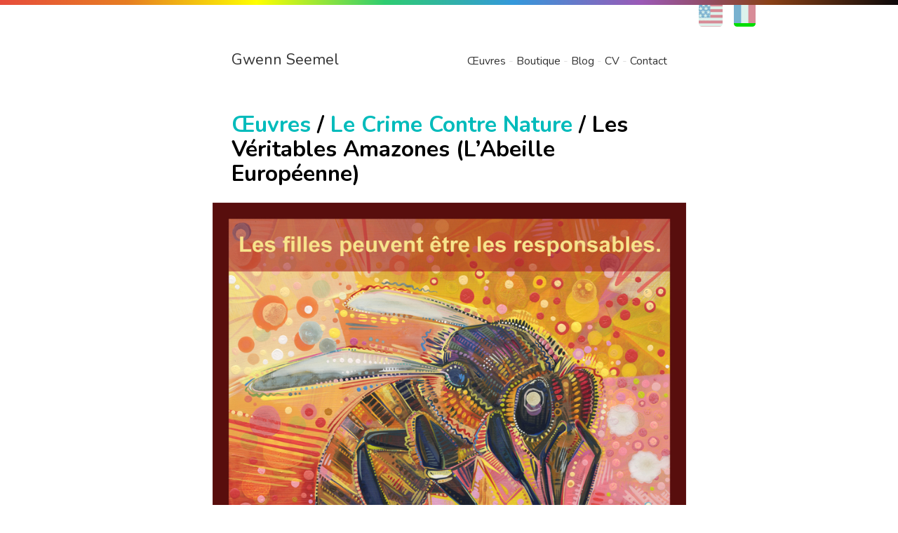

--- FILE ---
content_type: text/html
request_url: https://www.gwennseemel.com/fr/oeuvres/crime-contre-nature/abeille-affiche/
body_size: 2405
content:


















<!DOCTYPE html>

<html lang="fr" prefix="og: http://ogp.me/ns#">
    
    <head>
        <meta charset="utf-8">

            <title>Abeille &OElig;uvre d&rsquo;Art, Le Crime Contre Nature de Gwenn Seemel 2012</title>

            <meta name="viewport" content="width=device-width, initial-scale=1">
            <meta name="description" content="Peinture d&rsquo;une abeille 2012, art scienctifique.">
            <meta name="robots" content="index, follow">
    
            <!-- Twitter Card data -->
            <meta name="twitter:card" content="summary">
            <meta name="twitter:site" content="@gwennpaints">
            <meta name="twitter:title" content="Abeille &OElig;uvre d&rsquo;Art, Le Crime Contre Nature de Gwenn Seemel 2012">
            <meta name="twitter:description" content="Peinture d&rsquo;une abeille 2012, art scienctifique.">
            <meta name="twitter:creator" content="@gwennpaints">
            <meta name="twitter:image" content="https://www.gwennseemel.com/images/2012/2012CANBeePosterFr.jpg">
            
            <!-- Open Graph data -->
            <meta property="fb:app_id" content="581114492344866" />

            <meta property="og:title" content="Abeille &OElig;uvre d&rsquo;Art, Le Crime Contre Nature de Gwenn Seemel 2012" />
            <meta property="og:type" content="website" />
            <meta property="og:url" content="https://www.gwennseemel.com/fr/oeuvres/crime-contre-nature/abeille-affiche/" />
            <meta property="og:image" content="https://www.gwennseemel.com/images/2012/2012CANBeePosterFr.jpg" />
            <meta property="og:description" content="Peinture d&rsquo;une abeille 2012, art scienctifique." />
            <meta property="og:site_name" content="Gwenn Seemel" />

            <link rel="stylesheet" href="/css/gwenn.css">
            <link rel="apple-touch-icon" sizes="57x57" href="/images/home/favicon/apple-icon-57x57.png">
            <link rel="apple-touch-icon" sizes="60x60" href="/images/home/favicon/apple-icon-60x60.png">
            <link rel="apple-touch-icon" sizes="72x72" href="/images/home/favicon/apple-icon-72x72.png">
            <link rel="apple-touch-icon" sizes="76x76" href="/images/home/favicon/apple-icon-76x76.png">
            <link rel="apple-touch-icon" sizes="114x114" href="/images/home/favicon/apple-icon-114x114.png">
            <link rel="apple-touch-icon" sizes="120x120" href="/images/home/favicon/apple-icon-120x120.png">
            <link rel="apple-touch-icon" sizes="144x144" href="/images/home/favicon/apple-icon-144x144.png">
            <link rel="apple-touch-icon" sizes="152x152" href="/images/home/favicon/apple-icon-152x152.png">
            <link rel="apple-touch-icon" sizes="180x180" href="/images/home/favicon/apple-icon-180x180.png">
            <link rel="icon" type="image/png" sizes="192x192"  href="/images/home/favicon/android-icon-192x192.png">
            <link rel="icon" type="image/png" sizes="32x32" href="/images/home/favicon/favicon-32x32.png">
            <link rel="icon" type="image/png" sizes="96x96" href="/images/home/favicon/favicon-96x96.png">
            <link rel="icon" type="image/png" sizes="16x16" href="/images/home/favicon/favicon-16x16.png">
            <link rel="manifest" href="/images/home/favicon/manifest.json">
            <meta name="msapplication-TileColor" content="#ffffff">
            <meta name="msapplication-TileImage" content="/images/home/favicon/ms-icon-144x144.png">
            <meta name="theme-color" content="#ffffff">

        <!--GOATcounter analytics -->
        <script data-goatcounter="https://gwenn.goatcounter.com/count"
        async src="//gc.zgo.at/count.js"></script>

        <!--withCABIN analytics -->
        <script async defer src="https://scripts.withcabin.com/hello.js"></script>

        <!--SENDER mailing list -->
        <script>
            (function (s, e, n, d, er) {
              s['Sender'] = er;
              s[er] = s[er] || function () {
                (s[er].q = s[er].q || []).push(arguments)
              }, s[er].l = 1 * new Date();
              var a = e.createElement(n),
                  m = e.getElementsByTagName(n)[0];
              a.async = 1;
              a.src = d;
              m.parentNode.insertBefore(a, m)
            })(window, document, 'script', 'https://cdn.sender.net/accounts_resources/universal.js', 'sender');
            sender('5e226fa76e5154')
        </script>
    </head>
        
    <body>

        <header>
            
         <div class="langchooser">
               <ul>
                     <li class="lang en-lang">
                  <a href="/artwork/crime-against-nature/bee-poster">EN</a>
               </li>
                     <li class="lang fr-lang lang-on">
                  <a href="/fr/oeuvres/crime-contre-nature/abeille-affiche">FR</a>
               </li>
                  </ul>
            </div>

         <nav>
   
         <div class="gwenn-home">
               
         <a href="/fr" rel="home">Gwenn Seemel</a>
                     
         </div>
   
         <ul class="menu">
                     
         <li><a href="/fr/oeuvres/">&OElig;uvres</a></li>
         <li><a href="/fr/boutique/">Boutique</a></li>
         <li><a href="/fr/blog/">Blog</a></li>
         <li><a href="/fr/apropos/">CV</a></li>
         <li><a href="/fr/coordonnees/">Contact</a></li>
                     
         </ul>
                           
         </nav>


        </header>

        <main>
            <article>

<h1><a href="/fr/oeuvres">&OElig;uvres</a> / <a href="../">Le Crime Contre Nature</a> / Les V&eacute;ritables Amazones (L&rsquo;Abeille Europ&eacute;enne)</h1>

<section>
<figure>
    <img src="/images/2012/2012CANBeePosterFr.jpg" alt="Chez l&rsquo;abeille europ&eacute;enne, les m&acirc;les sont appel&eacute;s de faux bourdons. Ils ont des chromosomes simples et non appari&eacute;s, ce qui veut dire qu&rsquo;ils n&rsquo;ont pas de p&egrave;re et qu&rsquo;ils ne portent que le mat&eacute;riel g&eacute;n&eacute;tique de leur m&egrave;re, la reine. Ils ne butinent pas le nectar des fleurs et ne contribuent en rien &agrave; l&rsquo;entretien de la ruche. Ils meurent d&egrave;s qu&rsquo;ils se sont accoupl&eacute;s avec une reine d&rsquo;une autre ruche." />
</figure>

  
<p>
    Le texte de cette image est tir&eacute; du livre <a href="/fr/boutique/livres/crime-contre-nature"><i>Le Crime Contre Nature</i></a>. Les m&egrave;mes de biologie queer comme celui-ci sont disponibles sous forme de t-shirts et d&rsquo;impressions dans <a href="https://www.redbubble.com/people/gwennpaints/shop?artistUserName=gwennpaints&asc=u&collections=571755&iaCode=all-departments&sortOrder=relevant">ma boutique Redbubble</a>.
</p>
</section>


</article>


        </main>
        
        <footer>

            <p class="ai">Gwenn Seemel croit en un monde o&ugrave; les artistes sont r&eacute;mun&eacute;r&eacute;s &eacute;quitablement pour leur travail et prot&eacute;g&eacute;s contre les technologies qui contournent le traitement &eacute;thique des cr&eacute;ateurs. C&rsquo;est pourquoi Gwenn n&rsquo;utilise pas d&rsquo;IA générative pour ses cr&eacute;ations artistiques, ses vid&eacute;os, ou ses &eacute;crits.</p>

            <p><a href="/fr/uncopyright"><b>un</b>copyright</a> 2003-2025 Gwenn Seemel</p>

         </footer>

    </body>

</html>

--- FILE ---
content_type: text/css
request_url: https://www.gwennseemel.com/css/gwenn.css
body_size: 3607
content:
@charset "UTF-8";

@import url('https://fonts.googleapis.com/css?family=Nunito:400,400i,700');




/* RESET! */

html,body,div,span,object,iframe,h1,h2,h3,h4,h5,h6,p,blockquote,pre,a,abbr,acronym,address,code,del,dfn,em,img,q,dl,dt,dd,ol,ul,li,fieldset,form,label,legend,table,caption,tbody,tfoot,thead,tr,th,td,*{border:0;font-family:inherit;font-size:100%;font-style:inherit;font-weight:inherit;margin:0;padding:0;vertical-align:baseline;}




/* BOXSIZING! */

article,aside,details,figcaption,figure,footer,header,main,nav,section,summary{display:block;}*,*:after,*:before{-webkit-box-sizing:border-box;-moz-box-sizing:border-box;box-sizing:border-box;}




/* HTML! */

html {
  background: #fff ;
  color: #333;
  overflow-y: scroll;
  cursor: default;
  position: relative;
  min-height: 100%;
  -webkit-text-size-adjust: 100%;
  -ms-text-size-adjust: 100%;
  -webkit-tap-highlight-color: rgba(0,0,0,.25);
}




/* RAINBOWS! */

html:before {
  position: absolute;
  content: '';
  height: .375em;
  top: 0;
  left: 0;
  right: 0;
  background: linear-gradient(90deg, #e74c3c, #e67e22, #FFFF00, #2ecc71, #3498db, #9b59b6, #8A4117, #0C090A);
}

html:after{
  position: absolute;
  content: '';
  height: 1em;
  bottom: 0;
  left: 0;
  right: 0;
  background: linear-gradient(90deg, #e74c3c, #e67e22, #FFFF00, #2ecc71, #3498db, #9b59b6, #8A4117, #0C090A);
}




/* RESIZE! */

@media(min-width:40em){html {font-size:1.125em}}
@media(min-width:85em){html {font-size:1.25em}}




/* BODY! */

body {
  font: normal 400 1em/1.5 Nunito,sans-serif;
  position: relative;
  margin:0 auto;
  min-width:20em;
  max-width:37.5em;
  padding:3em 1.5em;
}




/* HEADER! */

@media(max-width:35em){header{background:#eee;padding:1em .125em;border-radius: .25em;}}




/* LANGCHOOSER! */

.langchooser{
  position:absolute;
  top:.375em;
  right:2em;
  font-size:1em;
  width:5em;}

  .langchooser a{border:none;color: transparent;
    padding:1em .25em 1em;}
    
    .langchooser a:active{color: transparent;}
  
  .langchooser ul{list-style-type: none;display: flex;justify-content: space-between;flex-wrap: nowrap;width:5em;}

  .lang { background:rgba(0,0,0,.125);
    margin-right:.5em;border-bottom-left-radius:.25em;border-bottom-right-radius:.25em; }
  .lang-on{border-bottom:solid .25em #0d0;}
.fr-lang {background-image: url(/images/home/fr.jpg); background-size: cover;}
.en-lang {background-image: url(/images/home/en.jpg);  background-size: cover;}

@media(min-width:64em){
  .langchooser{right:-6em;}
  .langchooser ul{margin-right:0;}
}




/* NAV! */

.gwenn-home{text-align:center;margin:0 0 .75em;}
.gwenn-home a{border:0;font-size:2em;}

@media(min-width:35em){
 nav{
  display:flex;
  justify-content:space-between;
  align-items:center;
  margin:1.5em auto ;
  line-height:1em;
  align-items:baseline;
  font-size: .875em;}

 .gwenn-home a{font-size:1.375em;}
}

@media(min-width:64em){
  .gwenn-home a{font-size:1.375em;}
 }

.menu {
  text-align: center;
}

.menu li {
  display: inline-block;
}

.menu li:not(:last-child)::after {
  content: "\00a0-";
  display: inline-block;
  color: rgba(0,0,0,.125);
}

.menu a {
  border-bottom: 0;
}

.menu a.urhere {
  border-bottom: .125em solid #0d0;
}

nav a {color:#333 !important;}

@media(max-width:35em){.menu{font-size:.875em;}}




/* LINKS! */

a {border:none;
  color:#0bb;
  text-decoration: none;
  outline:none;
}
a:active {
  color:#333;
}
a:visited {
  color:#008e8e;
}




/* MAIN! */
main{margin:3em 0;}




/* TYPOGRAPHY! */

p{line-height: 1.5;margin:0 0 1.5em;}

i, em {font-style: italic;}

b, strong {font-weight: 700;}

sup{font-size:.5em;position:relative;top:-.75em;padding-left:.25em;}




/* LISTS! */

main ul,main ol{padding-left: 1em;margin-bottom:1.5em;}
main ul li, main ol li{margin-bottom:1em;}




/* HEADINGS! */

h1,h2,h3,h4,h5,h6 {font-weight: 700;color:#000;}

h1 {
  font-size: 1.75em;
  margin:0 0 .75em;
  line-height: 1.125;
}

h1.hello {
  text-align: center;
  font-size: 1.75em;
  margin:1.5em 0;
  margin-bottom:1.825em;
}
@media(min-width:48em){h1.hello {font-size: 2.25em}}

h2 {
  font-size: 1.75em;
  line-height: 1.25em;
}

h3 {
  font-size: 1.5em;
  line-height: 1.25;
  margin:0 0 .875em;
}

h4 {
  font-size: 1.325em;
  line-height: 1.25em;
  margin:.75em 0;
}

h5 { font-size: 1.25em;
  line-height: 1.25em;
  margin:.75em 0 1em;}

h6 { font-size: 1.125em;
  line-height: 1.25em;
  margin:1.5em 0 .375em;}

h1 small,
h2 small,
h3 small,
h4 small,
h5 small{font-size:medium;color:#aaa;}




/* HEADLINE! under centered text on main page */
.headline{color:#888;font-size: 1em;text-align: center;max-width:23em;margin:-3em auto 4.5em}
.headline span{white-space: nowrap;}




/* BLOCKQUOTE! */
blockquote{margin:3em 1.5em;}
blockquote p{font-weight: bold;font-size:1.25em;}
blockquote .author{text-align: right;font-weight:normal;font-size:1em;}




/* EMPHASIS LINES! */
.emphasis-lines{margin:3em 0;padding:1.5em 0 0; border-top:solid .125em #aaa;border-bottom:solid .125em #aaa;}





/* ONE LINE! */
hr.one-line{margin:3em 0;padding:.15em 0 0; background: #000000;}





/* BOX! */
.box{margin:3em 0;background:#eee;border-radius:.25em;padding:1.5em;}
@media(min-width:35em){.box{margin:3em 1.5em;}}
.author{text-align: right;}
.centered{text-align: center;}




/* TRANSCRIPT BOX! */
.transcript-box{margin:3em 0;border-radius:.25em;padding:1.5em; border:solid .5em #eee;}




/* YELLOW BOX! */
.yellow-box{margin:3em 0;border-radius:.25em;padding:1.5em; border:solid 1em rgb(252, 235, 5);}
@media(min-width:35em){.box{margin:3em 1.5em;}}
.centered{text-align: center;}




/* AQUA BOX! */
.aqua-box{margin:3em 0;border-radius:.25em;padding:1.5em; border:solid 1em rgb(128, 247, 225);}
@media(min-width:35em){.box{margin:3em 1.5em;}}
.centered{text-align: center;}




/* PURPLE BOX! */
.purple-box{margin:1.5em 0;border-radius:.25em;padding:1.5em; border:solid 1.8em #e8d1ff
;}




/* RAINBOW BOX, CANT FIGURE OUT HOW TO ROUND THE CORNERS! */
.rainbow-box {
	--angle: 0deg;
	width: 100%;
	height: auto;
  margin: 0 0 1.5em;
  padding: 1.5em;
	border: 1.5em solid;
  border-image: conic-gradient(from var(--angle), #e74c3c, #e67e22, #FFFF00, #2ecc71, #3498db, #9b59b6, #e74c3c) 1;
}




/* INDENT! */
.indent{margin:3em 1.5em;}




/* HORIZONTAL RULE! */

hr.rainbow {
  border: 0;
  height: .25em;
  margin: 1.5em 0 1.5em;
  background: #000000;
  background: linear-gradient(-45deg, #e74c3c, #e67e22, #FFFF00, #2ecc71, #3498db, #9b59b6, #8A4117, #0C090A);
}




/* IMAGE! + FIGURE! */

img {
border-style: none;
width:auto;
max-width:100% !important;
height:auto;}

img.border{border:solid .063em #333;}

figure{max-width:100%;margin:0 0 3em;}
figure.inny{max-width:21em;margin:0 auto 3em;}
figure.inny figcaption {margin:.75em 0 2em;}

@media(min-width:48em){
figure{max-width:37.5em;margin:0 -1.5em 3em;}
figure.west {width:16.5em;float:left;margin:0 1.5em 1.5em -1.5em;}
figure.east {width:16.5em;float:right;margin:0 -1.5em 1.5em 1.5em;}
}

figcaption {
font-size: .75em;
line-height: 1.25;
color:#888;
margin: .75em 0 3em;}

figcaption i{color:#333;font-size:1.25em;}

@media(min-width:48em){
  figcaption{margin: .75em 2em 1.5em;}
  figure.west>figcaption{margin: .75em 0 0 2em;}
  figure.east figcaption{margin: .75em 2em 0 0;}
}




/* FOOTER! */

footer { margin: 5em 0 1.5em;}

footer p {
  text-align: center;
  font-size: .75em;
  color:rgba(0,0,0,.5);
}

footer p.ai {
  text-align: left;
  font-size: .75em;
  color:rgba(0,0,0,.5);
}



/* ARTICLE! */

article {margin:0;}




/* SECTION! */
section {margin:0 0 4.5em;}
section:after {
  content: "";
  display: table;
  clear: both;
}




/* PRICE-TAG! */
.price-tag{text-align:right;margin:0 0 3em;}
.price-tag a{background:#0bb;color:#fff;padding:.75em 1em;border-radius:.25em;}




/* SHOP-BUTTON! */
.shop-button{text-align:center;margin:0 0 3em;}
.shop-button a{background:#0bb;color:#fff;padding:.75em 1em;border-radius:.25em;}




/* RED-BUTTON! */
.red-button{text-align:center;margin:0 0 3em;}
.red-button a{background:rgb(223, 65, 54);color:#fff;padding:.75em 1em;border-radius:.25em;}




/* PURPLE-BUTTON! */
.purple-button{text-align:center;margin:0 0 3em;}
.purple-button a{background:rgb(97, 6, 201);color:#fff;padding:.75em 1em;border-radius:.25em;}




/* BLACK-BUTTON! */
.black-button{text-align:center;margin:0 0 3em;}
.black-button a{background:rgb(0, 0, 0);color:#fff;padding:.75em 1em;border-radius:.25em;}




/* RAINBOW-BUTTON! */
.rainbow-button{text-align:center;margin:0 0 3em;}
.rainbow-button a{  background: linear-gradient(90deg, #2ecc71, #3498db, #9b59b6,#f35746, #e6a122);color:#fff;padding:.75em 1em;border-radius:.25em;}




/* RAINBOW-BLOCK! */
.rainbow-block{text-align:center;margin:3 3 3em;}
.rainbow-block a{  background: linear-gradient(90deg, #2ecc71, #3498db, #9b59b6,#f35746, #e6a122);color:#fff;padding:.75em 1em;border-radius:.25em;}




/* PRINTS! */
.prints{text-align:right;margin:0 0 3em;}
.prints a{background:rgb(184, 241, 241);color:rgb(109, 109, 109);padding:.75em 1em;border-radius:.25em;}




/* ARTWORK-SHOWCASE! */
.artwork-showcase{
  display:grid;
  grid-gap:0 .75em;
grid-template-columns: 1fr 1fr; }

.wide{grid-column: 1/3}

@media(min-width:48em){
  .artwork-showcase {margin:0 -1.5em 3em;}
}
  .artwork-showcase div{position: relative;margin:0 0 1.5em;}
  .artwork-showcase span{position: absolute;bottom:1em;left:.5em;color:rgb(0, 0, 0);background:rgba(255, 255, 255, 0.85);padding:.5em .75em;border-radius: .25em;font-size: .85em;}

@media(max-width:40em){
  .artwork-showcase span{padding:.125em .5em}
}




/* ARTWORK-GRID! */

.artwork-grid {
  margin:0 0 3em;
  columns: 2;
  column-gap: .5em;
}

@media(min-width:48em){
.artwork-grid {
  margin:0 -1.5em 3em;
  columns: 3;}
}

  .artwork-grid div {position: relative;margin:0 0 .625em;}
  .artwork-grid span {position: absolute;bottom: 1em;left:.5em;color:#fff;background:rgba(0,0,0,.5);padding:.5em .75em;border-radius: .25em;}


  

/* SHOP-GRID! */

.shop-grid { margin:0 0 3em;}
.shop-grid div {position: relative;}
.shop-grid span {position: absolute;bottom: 1.4em;left:0;color:#fff;background:rgba(136, 2, 177, 0.8);padding:.5em .75em;text-align: center;width:100%;}

.shop-grid {
  display: grid;
  grid-template-columns: 1fr 1fr;
  grid-gap: .375em .75em;
}

@media(min-width:48em){.shop-grid {margin:0 -1.5em 3em;}}




/* SHOP-AVAILABLE-ART! */

.shop-available-art {
  margin:0 0 3em;
  columns: 2;
  column-gap: .5em;
}

@media(min-width:48em){
.shop-available-art {
  margin:0 -1.5em 3em;
  columns: 3;}
}

  .shop-available-art div {position: relative;}
  .shop-available-art span {position: absolute;bottom: 1em;right:.5em;color:#250;background:#fff;padding:.25em .5em;border-radius: .25em;font-size:.75em;border:solid .125em #250;font-weight:bold;}

  


/* SHOW-GRID! */

.show-grid {
  margin:1.5em 0;
}

@media(min-width:64em){
.show-grid {
  display: grid;
  grid-template-columns: 10.5em 10.5em 10.5em 10.5em;
  grid-template-rows: auto;
  grid-gap: 1.5em;
  align-items: center;
  margin:0 0 3em -6em;}
}




/* BLOG! */

.blog-list{margin:0;padding:0;list-style:none;}

.blog-list li{
  margin:0;
  padding:.25em 0;
  display:grid;
  grid-gap:0;
  grid-template-columns: 3.625em 1fr;
}

.blog-list li span{grid-column: 1/2;}
.blog-list li a{grid-column: 2/3;}

.blog-list li:hover {background: #eee;}
.blog-list li span{color:#888; }
.blog-list li span:after{content:" -";color:#ddd;}


.blog-date {color:#aaa; margin:1.5em 0 3em;font-size:small;}




/* CTA */

.cta{ margin:0 0 3em;}

.cta div{padding:.25em 1em;border-radius: .25em;margin:0 0 1.5em;}

.cta-email{background:rgb(78, 78, 78)}
.cta-inbox{background:rgb(29, 9, 125);}
.cta-support{background:rgb(29, 9, 125);}
.cta-live{background:linear-gradient(90deg, #2ecc71, #3498db, #9b59b6,#f35746, #e6a122);color:#fff}

.cta p{font-size:.875em;}

.cta h5,
.cta p {color:rgb(255, 255, 255);}

.cta-email .button{padding:.5em;border-radius:.25em;background:rgba(255,255,255,.8);color:rgb(0, 0, 0);text-align:center;margin: 0 auto;display:block;width:11em;}

.cta-inbox .button{padding:.5em;border-radius:.25em;background:rgba(255,255,255,.8);color:rgb(29, 9, 125);text-align:center;margin: 0 auto;display:block;width:11em;}

.cta-support .button{padding:.5em;border-radius:.25em;background:rgba(255,255,255,.8);color:rgb(29, 9, 125);text-align:center;margin: 0 auto;display: block;width:11em;}

.cta-live .button{padding:.5em;border-radius:.25em;background:rgba(255,255,255,.8);color:rgb(86, 4, 118);text-align:center;margin: 0 auto;display: block;width:11em;}

@media(min-width:40em){

.cta div{margin:0;}

.cta{
  display: grid;
  grid-template-columns: 1fr 1fr;
  grid-gap:1.5em;
}

.cta-email{
  grid-column: 1/3;
}

.cta-live{
  grid-column: 1/3;
}
}





/* OLD CTA COLORS 

.cta{ margin:0 0 3em;}

.cta div{padding:.25em 1em;border-radius: .25em;margin:0 0 1.5em;}

.cta-email{background:rgb(67, 7, 207)}
.cta-inbox{background:rgb(2, 143, 231);}
.cta-support{background:rgb(0, 187, 187);}
.cta-live{background:linear-gradient(90deg, #2ecc71, #3498db, #9b59b6,#f35746, #e6a122);color:#fff}

.cta p{font-size:.875em;}

.cta h5,
.cta p {color:rgb(255, 255, 255);}

.cta-email .button{padding:.5em;border-radius:.25em;background:rgba(255,255,255,.8);color:rgb(67, 7, 207);text-align:center;margin: 0 auto;display:block;width:11em;}

.cta-inbox .button{padding:.5em;border-radius:.25em;background:rgba(255,255,255,.8);color:rgb(2, 143, 231);text-align:center;margin: 0 auto;display:block;width:11em;}

.cta-support .button{padding:.5em;border-radius:.25em;background:rgba(255,255,255,.8);color:rgb(0, 187, 187);text-align:center;margin: 0 auto;display: block;width:11em;}

.cta-live .button{padding:.5em;border-radius:.25em;background:rgba(255,255,255,.8);color:rgb(155, 89, 182);text-align:center;margin: 0 auto;display: block;width:11em;}

@media(min-width:40em){

.cta div{margin:0;}

.cta{
  display: grid;
  grid-template-columns: 1fr 1fr;
  grid-gap:1.5em;
}

.cta-email{
  grid-column: 1/3;
}

.cta-live{
  grid-column: 1/3;
}
}

*/




/* RESUME! */

@media(min-width:40em){.resume ul{font-size:.75em;list-style: none;}}




/* CV! */

dl {
  display:grid;
  grid-gap:0;
  grid-template-columns: 3.5em 1fr ;
}




/* iFRAME! */

iframe{width:100%;margin:0 0 1.5em;}




/* CONTACT-BOXES! */
.contact-boxes{
  margin:0 0 3em;}
.contact-boxes div {background:rgb(2, 143, 231);padding:.25em 1em;border-radius: .25em;margin:0 0 1.5em;}
.contact-boxes div,.contact-boxes h4{color:rgb(255, 255, 255);}
.contact-boxes div:first-child {margin-left:0;background:rgb(67, 7, 207);}
.contact-boxes div:first-child .button {background:rgba(255,255,255,.8);color:rgb(67, 7, 207);}
.contact-boxes div:last-child {margin-right:0;background:rgb(0, 187, 187);}
.contact-boxes div:last-child .button {background:rgba(255,255,255,.8);color:rgb(0, 187, 187);}
.contact-boxes .button{padding:.5em;border-radius: .25em;background:rgba(255,255,255,.8);color:rgb(2, 143, 231);text-align:center;margin: 0 auto;display: block;width:11em;}

@media(min-width:48em){
  .contact-boxes{
    margin:0 -1.5em 3em;
    display: flex;}  
  .contact-boxes div {margin:0 .5em;width:33.333%;}
  .contact-boxes p{font-size: .875em;}
}




/* GUIDE-BOXES! */
.guide-boxes{
  margin:0 0 3em;}
.guide-boxes div {background:rgb(206, 11, 118);padding:.25em 1em;border-radius: .25em;margin:0 0 1.5em;}
.guide-boxes div,.guide-boxes h4{color:rgb(255, 255, 255);}
.guide-boxes div:first-child {margin-left:0;background:rgb(97, 6, 201);}
.guide-boxes div:first-child .button {background:rgba(255,255,255,.8);color:rgb(97, 6, 201);}
.guide-boxes div:last-child {margin-right:0;background:rgb(223, 65, 54);}
.guide-boxes div:last-child .button {background:rgba(255,255,255,.8);color:rgb(223, 65, 54);}
.guide-boxes .button{padding:.5em;border-radius: .25em;background:rgba(255,255,255,.8);color:rgb(206, 11, 118);text-align:center;margin: 0 auto;display: block;width:11em;}

@media(min-width:48em){
  .guide-boxes{
    margin:0 -1.5em 3em;
    display: flex;}  
  .guide-boxes div {margin:0 .5em;width:33.333%;}
  .guide-boxes p{font-size: .875em;}
}




/* DONATE! */

.donate-buttons{margin:0 auto;text-align: center;}

.social-media-icons{text-align: center;}




/* DEV! */

html- {background: url(grid.png) center repeat-y;font-size: 1em;}